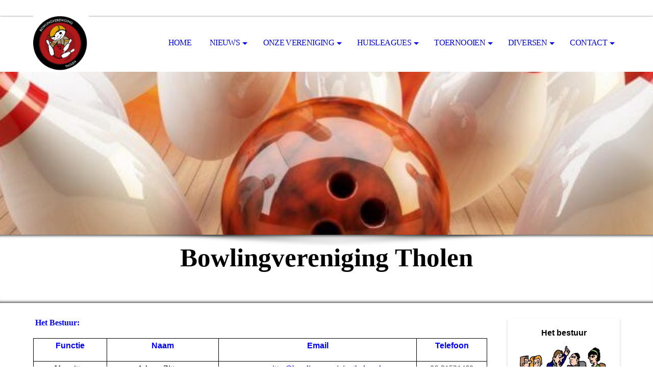

--- FILE ---
content_type: text/html; charset=utf-8
request_url: https://bowlingverenigingtholen.nl/Onze-vereniging/Het-bestuur/
body_size: 33268
content:
<!DOCTYPE html><html lang="nl"><head><meta http-equiv="Content-Type" content="text/html; charset=UTF-8"><title>Bowlingvereniging Tholen - Het bestuur</title><meta name="description" content="Typ hier uw slogan!"><meta name="keywords" content="Bowling"><link href="https://bowlingverenigingtholen.nl/Onze-vereniging/Het-bestuur/" rel="canonical"><meta content="Bowlingvereniging Tholen - Het bestuur" property="og:title"><meta content="website" property="og:type"><meta content="https://bowlingverenigingtholen.nl/Onze-vereniging/Het-bestuur/" property="og:url"><meta content="https://bowlingverenigingtholen.nl/.cm4all/uproc.php/0/Images/BV%20Tholen%20Logo.png" property="og:image"/><script>
              window.beng = window.beng || {};
              window.beng.env = {
                language: "en",
                country: "US",
                mode: "deploy",
                context: "page",
                pageId: "000003481694",
                pageLanguage: "nl",
                skeletonId: "",
                scope: "1843841",
                isProtected: false,
                navigationText: "Het bestuur",
                instance: "1",
                common_prefix: "https://strato-editor.com",
                design_common: "https://strato-editor.com/beng/designs/",
                design_template: "sys/cm_dh_069",
                path_design: "https://strato-editor.com/beng/designs/data/sys/cm_dh_069/",
                path_res: "https://strato-editor.com/res/",
                path_bengres: "https://strato-editor.com/beng/res/",
                masterDomain: "",
                preferredDomain: "",
                preprocessHostingUri: function(uri) {
                  
                    return uri || "";
                  
                },
                hideEmptyAreas: true
              };
            </script><script xmlns="http://www.w3.org/1999/xhtml" src="https://strato-editor.com/cm4all-beng-proxy/beng-proxy.js"></script><link xmlns="http://www.w3.org/1999/xhtml" rel="stylesheet" href="https://strato-editor.com/.cm4all/e/static/3rdparty/font-awesome/css/font-awesome.min.css"></link><link rel="stylesheet" type="text/css" href="https://strato-editor.com/.cm4all/res/static/libcm4all-js-widget/3.89.7/css/widget-runtime.css" />
<link rel="stylesheet" type="text/css" href="https://strato-editor.com/.cm4all/res/static/beng-editor/5.3.138/css/deploy.css" />
<link rel="stylesheet" type="text/css" href="https://strato-editor.com/.cm4all/res/static/libcm4all-js-widget/3.89.7/css/slideshow-common.css" />
<script src="https://strato-editor.com/.cm4all/res/static/jquery-1.7/jquery.js"></script><script src="https://strato-editor.com/.cm4all/res/static/prototype-1.7.3/prototype.js"></script><script src="https://strato-editor.com/.cm4all/res/static/jslib/1.4.1/js/legacy.js"></script><script src="https://strato-editor.com/.cm4all/res/static/libcm4all-js-widget/3.89.7/js/widget-runtime.js"></script>
<script src="https://strato-editor.com/.cm4all/res/static/libcm4all-js-widget/3.89.7/js/slideshow-common.js"></script>
<script src="https://strato-editor.com/.cm4all/res/static/beng-editor/5.3.138/js/deploy.js"></script>
<script type="text/javascript" src="https://strato-editor.com/.cm4all/uro/assets/js/uro-min.js"></script><link rel="stylesheet" type="text/css" href="https://strato-editor.com/.cm4all/designs/static/sys/cm_dh_069/1769040045.853317/css/main.css"><link rel="stylesheet" type="text/css" href="https://strato-editor.com/.cm4all/designs/static/sys/cm_dh_069/1769040045.853317/css/responsive.css"><link rel="stylesheet" type="text/css" href="https://strato-editor.com/.cm4all/designs/static/sys/cm_dh_069/1769040045.853317/css/cm-templates-global-style.css"><meta name="viewport" content="width=device-width, initial-scale=1"><script type="text/javascript" language="javascript" src="https://strato-editor.com/.cm4all/designs/static/sys/cm_dh_069/1769040045.853317/js/doubletaptogo.js"></script><script type="text/javascript" language="javascript" src="https://strato-editor.com/.cm4all/designs/static/sys/cm_dh_069/1769040045.853317/js/cm_template-focus-point.js"></script><script type="text/javascript" language="javascript" src="https://strato-editor.com/.cm4all/designs/static/sys/cm_dh_069/1769040045.853317/js/cm-templates-global-script.js"></script><!--[if lte IE 8]>
        	<link rel="stylesheet" type="text/css" href="https://strato-editor.com/beng/designs/data/sys/cm_dh_069/css/ie8.css" />
        <![endif]--><!--$Id: template.xsl 1832 2012-03-01 10:37:09Z dominikh $--><link href="/.cm4all/handler.php/vars.css?v=20260126084016" type="text/css" rel="stylesheet"><style type="text/css">.cm-logo {background-image: url("/.cm4all/uproc.php/0/Images/.BV%20Tholen%20Logo.png/picture-1200?_=16cdd3b0f38");
        background-position: 0% 100%;
background-size: auto 100%;
background-repeat: no-repeat;
      }</style><script type="text/javascript">window.cmLogoWidgetId = "STRATP_cm4all_com_widgets_Logo_23317719";
            window.cmLogoGetCommonWidget = function (){
                return new cm4all.Common.Widget({
            base    : "/Onze-vereniging/Het-bestuur/index.php/",
            session : "",
            frame   : "",
            path    : "STRATP_cm4all_com_widgets_Logo_23317719"
        })
            };
            window.logoConfiguration = {
                "cm-logo-x" : "0%",
        "cm-logo-y" : "100%",
        "cm-logo-v" : "2.0",
        "cm-logo-w" : "auto",
        "cm-logo-h" : "100%",
        "cm-logo-di" : "sys/cm_dh_069",
        "cm-logo-u" : "uro-service://",
        "cm-logo-k" : "%7B%22serviceId%22%3A%220%22%2C%22path%22%3A%22%2FImages%22%2C%22name%22%3A%22BV%20Tholen%20Logo.png%22%2C%22type%22%3A%22image%2Fpng%22%2C%22start%22%3A%2216cdd3b0f38%22%2C%22size%22%3A%2241259%22%7D",
        "cm-logo-bc" : "",
        "cm-logo-ln" : "/HOME/index.php/",
        "cm-logo-ln$" : "home",
        "cm-logo-hi" : false
        ,
        _logoBaseUrl : "uro-service:\/\/",
        _logoPath : "%7B%22serviceId%22%3A%220%22%2C%22path%22%3A%22%2FImages%22%2C%22name%22%3A%22BV%20Tholen%20Logo.png%22%2C%22type%22%3A%22image%2Fpng%22%2C%22start%22%3A%2216cdd3b0f38%22%2C%22size%22%3A%2241259%22%7D"
        };
            jQuery(document).ready(function() {
                var href = (beng.env.mode == "deploy" ? "/" : "/HOME/index.php/");
                jQuery(".cm-logo").wrap("<a style='text-decoration: none;' href='" + href + "'></a>");
            });
            
          jQuery(document).ready(function() {
            var logoElement = jQuery(".cm-logo");
            logoElement.attr("role", "img");
            logoElement.attr("tabindex", "0");
            logoElement.attr("aria-label", "logo");
          });
        </script><link rel="shortcut icon" type="image/png" href="/.cm4all/sysdb/favicon/icon-32x32_4e05da3.png"/><link rel="shortcut icon" sizes="196x196" href="/.cm4all/sysdb/favicon/icon-196x196_4e05da3.png"/><link rel="apple-touch-icon" sizes="180x180" href="/.cm4all/sysdb/favicon/icon-180x180_4e05da3.png"/><link rel="apple-touch-icon" sizes="120x120" href="/.cm4all/sysdb/favicon/icon-120x120_4e05da3.png"/><link rel="apple-touch-icon" sizes="152x152" href="/.cm4all/sysdb/favicon/icon-152x152_4e05da3.png"/><link rel="apple-touch-icon" sizes="76x76" href="/.cm4all/sysdb/favicon/icon-76x76_4e05da3.png"/><meta name="msapplication-square70x70logo" content="/.cm4all/sysdb/favicon/icon-70x70_4e05da3.png"/><meta name="msapplication-square150x150logo" content="/.cm4all/sysdb/favicon/icon-150x150_4e05da3.png"/><meta name="msapplication-square310x310logo" content="/.cm4all/sysdb/favicon/icon-310x310_4e05da3.png"/><link rel="shortcut icon" type="image/png" href="/.cm4all/sysdb/favicon/icon-48x48_4e05da3.png"/><link rel="shortcut icon" type="image/png" href="/.cm4all/sysdb/favicon/icon-96x96_4e05da3.png"/><style id="cm_table_styles">
      /*CM16cdc729f0f31675476f22d5_begin*/
        #CM16cdc729f0f31675476f22d5_div {
          margin: 0;
          padding: 0;
          
            width: 100%;
            max-width: 100%;
          
        }
        #CM16cdc729f0f31675476f22d5 {
          border-spacing: 0px;
          
            width: 100%;
          
            margin: 10px 0;
          
            text-align: center;
          
            border: 1px solid ;
            width: 100%;
          
        }
        #CM16cdc729f0f31675476f22d5 tr.cm_table {
          
            vertical-align: middle;
          
        }
        #CM16cdc729f0f31675476f22d5 td.cm_table {
            padding: 5px;
            
              border-right: 1px solid ;
              border-bottom: 1px solid ;
            
        }
        #CM16cdc729f0f31675476f22d5 tr.cm_table.cm_firstrow td.cm_table {
          border-top: 0;
        }
        #CM16cdc729f0f31675476f22d5 tr.cm_table.cm_lastrow td.cm_table {
          border-bottom: 0;
        }
        #CM16cdc729f0f31675476f22d5 td.cm_table.cm_firstcol {
          border-left: 0;
        }
        #CM16cdc729f0f31675476f22d5 td.cm_table.cm_lastcol {
          border-right: 0;
        }
      /*CM16cdc729f0f31675476f22d5_end*/
    </style><style id="cm_background_queries"></style><script type="application/x-cm4all-cookie-consent" data-code=""></script></head><body ondrop="return false;" class=" device-desktop cm-deploy cm-deploy-342 cm-deploy-4x"><div class="cm-background" data-cm-qa-bg="image"></div><div class="cm-background-video" data-cm-qa-bg="video"></div><div class="cm-background-effects" data-cm-qa-bg="effect"></div><div id="page_wrapper" class="cm-templates-container"><div id="social_wrapper"></div><div id="head_wrapper"><header id="header"><div id="logo" class="cm-logo cm_can_be_empty"> </div><nav id="cm_navigation"><ul id="cm_mainnavigation"><li id="cm_navigation_pid_3480963"><a title="HOME" href="/HOME/" class="cm_anchor">HOME</a></li><li id="cm_navigation_pid_3481657" class="cm_has_subnavigation"><a title="Nieuws" href="/Nieuws/" class="cm_anchor">Nieuws</a><ul class="cm_subnavigation" id="cm_subnavigation_pid_3481657"><li id="cm_navigation_pid_5042071"><a title="Oude artikelen" href="/Nieuws/Oude-artikelen/" class="cm_anchor">Oude artikelen</a></li></ul></li><li id="cm_navigation_pid_3480962" class="cm_current cm_has_subnavigation"><a title="Onze vereniging" href="/Onze-vereniging/" class="cm_anchor">Onze vereniging</a><ul class="cm_subnavigation" id="cm_subnavigation_pid_3480962"><li id="cm_navigation_pid_4419438"><a title="Woordje van de voorzitter" href="/Onze-vereniging/Woordje-van-de-voorzitter/" class="cm_anchor">Woordje van de voorzitter</a></li><li id="cm_navigation_pid_3481696" class="cm_has_subnavigation"><a title="Info" href="/Onze-vereniging/Info/" class="cm_anchor">Info</a><ul class="cm_subnavigation" id="cm_subnavigation_pid_3481696"><li id="cm_navigation_pid_7567317"><a title="Bowlinguitrusting" href="/Onze-vereniging/Info/Bowlinguitrusting/" class="cm_anchor">Bowlinguitrusting</a></li><li id="cm_navigation_pid_3952048"><a title="Promotie filmpje" href="/Onze-vereniging/Info/Promotie-filmpje/" class="cm_anchor">Promotie filmpje</a></li></ul></li><li id="cm_navigation_pid_5327571" class="cm_has_subnavigation"><a title="Jeugd &amp; bowlen" href="/Onze-vereniging/Jeugd-bowlen/" class="cm_anchor">Jeugd &amp; bowlen</a><ul class="cm_subnavigation" id="cm_subnavigation_pid_5327571"><li id="cm_navigation_pid_7356985"><a title="Inschrijving jeugdbowlen" href="/Onze-vereniging/Jeugd-bowlen/Inschrijving-jeugdbowlen/" class="cm_anchor">Inschrijving jeugdbowlen</a></li><li id="cm_navigation_pid_8488643"><a title="Schoolbowlen" href="/Onze-vereniging/Jeugd-bowlen/Schoolbowlen/" class="cm_anchor">Schoolbowlen</a></li></ul></li><li id="cm_navigation_pid_3481697" class="cm_has_subnavigation"><a title="Lidmaatschap" href="/Onze-vereniging/Lidmaatschap/" class="cm_anchor">Lidmaatschap</a><ul class="cm_subnavigation" id="cm_subnavigation_pid_3481697"><li id="cm_navigation_pid_3482896"><a title="Inschrijfformulier" href="/Onze-vereniging/Lidmaatschap/Inschrijfformulier/" class="cm_anchor">Inschrijfformulier</a></li></ul></li><li id="cm_navigation_pid_5940439"><a title="Jaarlijks enquêteformulier" href="/Onze-vereniging/Jaarlijks-enqueteformulier/" class="cm_anchor">Jaarlijks enquêteformulier</a></li><li id="cm_navigation_pid_3481694" class="cm_current"><a title="Het bestuur" href="/Onze-vereniging/Het-bestuur/" class="cm_anchor">Het bestuur</a></li><li id="cm_navigation_pid_3481698"><a title="Reglementen, statuten &amp; etiquette" href="/Onze-vereniging/Reglementen,-statuten-etiquette/" class="cm_anchor">Reglementen, statuten &amp; etiquette</a></li><li id="cm_navigation_pid_3481699"><a title="AVG" href="/Onze-vereniging/AVG/" class="cm_anchor">AVG</a></li><li id="cm_navigation_pid_3481700"><a title="Facebook verenigingspagina" href="/https/-/www-facebook-com/bowlingverenigingtholen/" class="cm_anchor">Facebook verenigingspagina</a></li></ul></li><li id="cm_navigation_pid_3480961" class="cm_has_subnavigation"><a title="Huisleagues" href="/Huisleagues/" class="cm_anchor">Huisleagues</a><ul class="cm_subnavigation" id="cm_subnavigation_pid_3480961"><li id="cm_navigation_pid_5958113"><a title="Competitie-regels" href="/Huisleagues/Competitie-regels/" class="cm_anchor">Competitie-regels</a></li><li id="cm_navigation_pid_3482426"><a title="Dinsdag HCP League" href="/Huisleagues/Dinsdag-HCP-League/" class="cm_anchor">Dinsdag HCP League</a></li><li id="cm_navigation_pid_3482427"><a title="Woensdag HCP league" href="/Huisleagues/Woensdag-HCP-league/" class="cm_anchor">Woensdag HCP league</a></li><li id="cm_navigation_pid_3482428"><a title="Donderdag HCP League" href="/Huisleagues/Donderdag-HCP-League/" class="cm_anchor">Donderdag HCP League</a></li><li id="cm_navigation_pid_6979786"><a title="Dag der kampioenen" href="/Huisleagues/Dag-der-kampioenen/" class="cm_anchor">Dag der kampioenen</a></li><li id="cm_navigation_pid_3482494"><a title="Supergame" href="/Huisleagues/Supergame/" class="cm_anchor">Supergame</a></li></ul></li><li id="cm_navigation_pid_3480960" class="cm_has_subnavigation"><a title="Toernooien" href="/Toernooien/" class="cm_anchor">Toernooien</a><ul class="cm_subnavigation" id="cm_subnavigation_pid_3480960"><li id="cm_navigation_pid_3484105"><a title="Verenigingskampioenschap" href="/Toernooien/Verenigingskampioenschap/" class="cm_anchor">Verenigingskampioenschap</a></li><li id="cm_navigation_pid_5312014"><a title=" 50+ Trioleague regio Zeeland" href="/Toernooien/50-Trioleague-regio-Zeeland/" class="cm_anchor"> 50+ Trioleague regio Zeeland</a></li><li id="cm_navigation_pid_3484184" class="cm_has_subnavigation"><a title="Toernooien extern" href="/Toernooien/Toernooien-extern/" class="cm_anchor">Toernooien extern</a><ul class="cm_subnavigation" id="cm_subnavigation_pid_3484184"><li id="cm_navigation_pid_3484263"><a title="Thoolse Brug Toernooi" href="/Toernooien/Toernooien-extern/Thoolse-Brug-Toernooi/" class="cm_anchor">Thoolse Brug Toernooi</a></li></ul></li><li id="cm_navigation_pid_3484185" class="cm_has_subnavigation"><a title="Toernooien intern" href="/Toernooien/Toernooien-intern/" class="cm_anchor">Toernooien intern</a><ul class="cm_subnavigation" id="cm_subnavigation_pid_3484185"><li id="cm_navigation_pid_3485034"><a title="50 Plus league" href="/Toernooien/Toernooien-intern/50-Plus-league/" class="cm_anchor">50 Plus league</a></li><li id="cm_navigation_pid_3502417"><a title="Zomer inloopleague" href="/Toernooien/Toernooien-intern/Zomer-inloopleague/" class="cm_anchor">Zomer inloopleague</a></li><li id="cm_navigation_pid_3742353"><a title="FUN - Toernooien" href="/Toernooien/Toernooien-intern/FUN-Toernooien/" class="cm_anchor">FUN - Toernooien</a></li></ul></li><li id="cm_navigation_pid_6083051"><a title="Zeeuwse Zomer Bowlingtoer" href="/Toernooien/Zeeuwse-Zomer-Bowlingtoer/" class="cm_anchor">Zeeuwse Zomer Bowlingtoer</a></li></ul></li><li id="cm_navigation_pid_3481658" class="cm_has_subnavigation"><a title="Diversen" href="/Diversen/" class="cm_anchor">Diversen</a><ul class="cm_subnavigation" id="cm_subnavigation_pid_3481658"><li id="cm_navigation_pid_6199163"><a title="Afkortingen" href="/Diversen/Afkortingen/" class="cm_anchor">Afkortingen</a></li><li id="cm_navigation_pid_4421739"><a title="Bowling: techniek &amp; tips" href="/Diversen/Bowling-techniek-tips/" class="cm_anchor">Bowling: techniek &amp; tips</a></li><li id="cm_navigation_pid_4497976" class="cm_has_subnavigation"><a title="Het mysterie van . . ." href="/Diversen/Het-mysterie-van/" class="cm_anchor">Het mysterie van . . .</a><ul class="cm_subnavigation" id="cm_subnavigation_pid_4497976"><li id="cm_navigation_pid_5523276"><a title="Balltrack en Oliespoor" href="/Diversen/Het-mysterie-van/Balltrack-en-Oliespoor/" class="cm_anchor">Balltrack en Oliespoor</a></li><li id="cm_navigation_pid_5523278"><a title="Pin 10" href="/Diversen/Het-mysterie-van/Pin-10/" class="cm_anchor">Pin 10</a></li><li id="cm_navigation_pid_5523277"><a title="Split happens" href="/Diversen/Het-mysterie-van/Split-happens/" class="cm_anchor">Split happens</a></li><li id="cm_navigation_pid_6049815"><a title="Pasgemiddelde" href="/Diversen/Het-mysterie-van/Pasgemiddelde/" class="cm_anchor">Pasgemiddelde</a></li></ul></li><li id="cm_navigation_pid_3482241"><a title="NBF links" href="/Diversen/NBF-links/" class="cm_anchor">NBF links</a></li><li id="cm_navigation_pid_5624174"><a title="Software" href="/Diversen/Software/" class="cm_anchor">Software</a></li><li id="cm_navigation_pid_3483610"><a title="Uitslagen" href="/Diversen/Uitslagen/" class="cm_anchor">Uitslagen</a></li><li id="cm_navigation_pid_8609184"><a title="Prikbord" href="/Diversen/Prikbord/" class="cm_anchor">Prikbord</a></li></ul></li><li id="cm_navigation_pid_3480959" class="cm_has_subnavigation"><a title="Contact" href="/Contact/" class="cm_anchor">Contact</a><ul class="cm_subnavigation" id="cm_subnavigation_pid_3480959"><li id="cm_navigation_pid_3482663"><a title="Contact voorzitter" href="/Contact/Contact-voorzitter/" class="cm_anchor">Contact voorzitter</a></li><li id="cm_navigation_pid_3482687"><a title="Contact penningmeester" href="/Contact/Contact-penningmeester/" class="cm_anchor">Contact penningmeester</a></li><li id="cm_navigation_pid_5624335"><a title="Contact secretaris" href="/Contact/Contact-secretaris/" class="cm_anchor">Contact secretaris</a></li><li id="cm_navigation_pid_3482688"><a title="Contact wedstrijdzaken" href="/Contact/Contact-wedstrijdzaken/" class="cm_anchor">Contact wedstrijdzaken</a></li></ul></li></ul></nav></header></div><div id="kv" class="kv_bg cm_can_be_empty"><div id="keyvisual" class="cm-kv-0 cm-template-keyvisual__media cm_can_be_empty"></div></div><div id="title_wrapper" class="show"><div id="title" class="title cm_can_be_empty cm-templates-heading__title" style=""><strong>Bowlingvereniging Tholen</strong></div><div id="subtitle" class="subtitle cm_can_be_empty cm-templates-heading__subtitle" style=""> </div></div><div id="content_wrapper" class="cm-template-content show"><main class="content_main_dho cm-template-content__main cm-templates-text" data-cm-hintable="yes"><h1><span style="color: #0000ff;"> Het Bestuur:</span></h1><div id="CM16cdc729f0f31675476f22d5_div" style="overflow-x:auto;"><table id="CM16cdc729f0f31675476f22d5" class="cm_table"><tbody class="cm_table"><tr class="cm_table cm_firstrow"><td class="cm_table cm_firstcol"><p><span style='color: #0000ff; font-size: 16px; font-family: "Poiret One", sans-serif;'><strong>Functie</strong></span></p></td><td class="cm_table"><p><span style='color: #0000ff; font-size: 16px; font-family: "Poiret One", sans-serif;'><strong>Naam</strong></span></p></td><td class="cm_table"><p><span style='color: #0000ff; font-size: 16px; font-family: "Poiret One", sans-serif;'><strong>Email</strong></span></p></td><td class="cm_table cm_lastcol"><p><span style='color: #0000ff; font-size: 16px; font-family: "Poiret One", sans-serif;'><strong>Telefoon</strong></span></p></td></tr><tr class="cm_table"><td class="cm_table cm_firstcol"><p><span style="font-size: 16px;">Voorzitter</span></p></td><td class="cm_table"><p><span style="font-size: 16px;">Ad van Zitteren</span></p></td><td class="cm_table"><p><span style="font-size: 16px; color: #ff0000;"><a href="/Contact/Contact-voorzitter/" class="cm_anchor">voorzitter@bowlingverenigingtholen.nl</a></span></p></td><td class="cm_table cm_lastcol"><p><span style="color: #333333; background-color: #ffffff; font-size: 16px;">06-21521460</span><br></p></td></tr><tr class="cm_table"><td class="cm_table cm_firstcol"><p><span style="font-size: 16px;">Secretaris</span></p></td><td class="cm_table"><p><span style="font-size: 16px;">Hanjo van den Wijngaart</span></p></td><td class="cm_table"><p><span style="color: #ff0000; font-size: 16px;"><a href="/Contact/" class="cm_anchor">secretaris@bowlingverenigingtholen.nl</a></span></p></td><td class="cm_table cm_lastcol"><p><span style="font-size: 16px;">06-53673243</span></p></td></tr><tr class="cm_table"><td class="cm_table cm_firstcol"><p><span style="font-size: 16px;">Penningmeester</span></p></td><td class="cm_table"><p><span style="font-size: 16px;">Thea van Nuenen</span></p></td><td class="cm_table"><p><span style="font-size: 16px; color: #ff0000;"><a href="/Contact/Contact-penningmeester/" class="cm_anchor">penningmeester@bowlingverenigingtholen.nl</a></span></p></td><td class="cm_table cm_lastcol"><p><span style="color: #333333; background-color: #ffffff; font-size: 16px;">06-40920248</span><br></p></td></tr><tr class="cm_table"><td class="cm_table cm_firstcol"><p><span style="font-size: 16px;">Wedstrijdzaken</span></p></td><td class="cm_table"><p><span style="font-size: 16px;">Antoinette Gijzel-Schijf</span></p></td><td class="cm_table"><p><span style="font-size: 16px; color: #ff0000;"><a href="/Contact/Contact-wedstrijdzaken/" class="cm_anchor">wedstrijdzaken@bowlingverenigingtholen.nl</a></span></p></td><td class="cm_table cm_lastcol"><p><span style="font-size: 16px; font-family: Arial, Helvetica, sans-serif;">06-13813685</span></p></td></tr><tr class="cm_table cm_lastrow"><td class="cm_table cm_firstcol"><p> </p></td><td class="cm_table"><p><br></p></td><td class="cm_table"><p><br></p></td><td class="cm_table cm_lastcol"><p><br></p></td></tr></tbody></table></div><p><span style='color: #333333; font-family: "Helvetica Neue", Helvetica, Arial, sans-serif; text-align: center; background-color: #ffffff;'> <br></span><span style='font-size: 14px; font-family: "Helvetica Neue", Helvetica, Arial, sans-serif;'><span style="color: #333333; text-align: center; background-color: #ffffff;">U kunt voor al uw vragen en/of opmerkingen m.b.t. de vereniging terecht bij een van de bestuursleden. </span><br><span style="color: #333333; text-align: center; background-color: #ffffff;">De voorkeur gaat uit dit per email te doen.</span></span><br></p><p><br></p><h2 class="cm-h1"><span style="color: #0000ff;">Taken:</span></h2><p><span style="color: #000000; font-size: 14px; font-family: Arial, Helvetica, sans-serif;">Binnen het bestuur zijn de taken verdeeld naar de diverse functies die ieder bestuur heeft.<br>Bij de voorzitter moet u zijn voor algemene zaken, bij de penningmeester voor alle financiële aangelegenheden en voor alle wedstrijdaangelegenheden van competities en/of toernooien is het bestuurslid  'Wedstrijdzaken' de aangewezen persoon.<br>Voor wat betreft alle communicatie, de website en facebook kunt u terecht bij de secretaris. Deze voert tevens de taken uit van webmaster. </span></p><div id="cm_bottom_clearer" style="clear: both;" contenteditable="false"></div></main><div class="sidebar_wrapper cm-templates-sidebar-wrapper"><div class="content_sidebar cm_can_be_empty"><aside id="widgetbar_page_1" class="sidebar cm_can_be_empty" data-cm-hintable="yes"><p style="text-align: center;"><strong style="font-size: 16px; font-family: Arial, Helvetica, sans-serif; color: #000000;">Het bestuur</strong></p><div id="widgetcontainer_STRATP_cm4all_com_widgets_UroPhoto_30861416" class="
				    cm_widget_block
					cm_widget cm4all_com_widgets_UroPhoto cm_widget_block_center" style="width:100%; max-width:463px; "><div class="cm_widget_anchor"><a name="STRATP_cm4all_com_widgets_UroPhoto_30861416" id="widgetanchor_STRATP_cm4all_com_widgets_UroPhoto_30861416"><!--cm4all.com.widgets.UroPhoto--></a></div><div xmlns="http://www.w3.org/1999/xhtml" data-uro-type="image" style="width:100%;height:100%;" id="uroPhotoOuterSTRATP_cm4all_com_widgets_UroPhoto_30861416">            <picture><source srcset="/.cm4all/uproc.php/0/Images/.Het%20bestuur.jpg/picture-1600?_=16cdd3b8080 1x, /.cm4all/uproc.php/0/Images/.Het%20bestuur.jpg/picture-2600?_=16cdd3b8080 2x" media="(min-width:800px)"><source srcset="/.cm4all/uproc.php/0/Images/.Het%20bestuur.jpg/picture-1200?_=16cdd3b8080 1x, /.cm4all/uproc.php/0/Images/.Het%20bestuur.jpg/picture-1600?_=16cdd3b8080 2x" media="(min-width:600px)"><source srcset="/.cm4all/uproc.php/0/Images/.Het%20bestuur.jpg/picture-800?_=16cdd3b8080 1x, /.cm4all/uproc.php/0/Images/.Het%20bestuur.jpg/picture-1200?_=16cdd3b8080 2x" media="(min-width:400px)"><source srcset="/.cm4all/uproc.php/0/Images/.Het%20bestuur.jpg/picture-400?_=16cdd3b8080 1x, /.cm4all/uproc.php/0/Images/.Het%20bestuur.jpg/picture-800?_=16cdd3b8080 2x" media="(min-width:200px)"><source srcset="/.cm4all/uproc.php/0/Images/.Het%20bestuur.jpg/picture-200?_=16cdd3b8080 1x, /.cm4all/uproc.php/0/Images/.Het%20bestuur.jpg/picture-400?_=16cdd3b8080 2x" media="(min-width:100px)"><img src="/.cm4all/uproc.php/0/Images/.Het%20bestuur.jpg/picture-200?_=16cdd3b8080" data-uro-original="/.cm4all/uproc.php/0/Images/Het%20bestuur.jpg?_=16cdd3b8080" onerror="uroGlobal().util.error(this, '', 'uro-widget')" data-uro-width="463" data-uro-height="332" alt="" style="width:100%;" title="" loading="lazy"></picture>
<span></span></div></div><p> </p></aside><aside id="widgetbar_site_1" class="sidebar cm_can_be_empty" data-cm-hintable="yes"><p style="text-align: center;"><br></p></aside><aside id="widgetbar_page_2" class="sidebar cm_can_be_empty" data-cm-hintable="yes"><p> </p></aside><aside id="widgetbar_site_2" class="sidebar cm_can_be_empty" data-cm-hintable="yes"><p style="text-align: center;"><br></p><p style="text-align: center;"> </p><p> </p><p><br></p></aside></div></div></div><div id="footer_wrapper" class="show "><footer id="footer" class="cm-templates-footer cm_can_be_empty" data-cm-hintable="yes"><span style="font-size: 28px; font-family: Arial, Helvetica, sans-serif;"><span style="font-weight: bold;">©</span> </span><strong style="font-size: 20px; font-family: Arial, Helvetica, sans-serif;">Bowlingvereniging Tholen</strong> <br><br><div><span style="font-weight: bold;">KvK: 62653814</span></div></footer></div></div><hr class="spacer_bottom"><div class="cm_widget_anchor"><a name="STRATP_cm4all_com_widgets_CookiePolicy_23317720" id="widgetanchor_STRATP_cm4all_com_widgets_CookiePolicy_23317720"><!--cm4all.com.widgets.CookiePolicy--></a></div><script data-tracking="true" data-cookie-settings-enabled="false" src="/.cm4all/widgetres.php/cm4all.com.widgets.CookiePolicy/show.js?v=3.3.38" defer="defer" id="cookieSettingsScript"></script><noscript ><div style="position:absolute;bottom:0;" id="statdiv"><img alt="" height="1" width="1" src="https://strato-editor.com/.cm4all/_pixel.img?site=1895427-m5KPYbTX&amp;page=pid_3481694&amp;path=%2FOnze-vereniging%2FHet-bestuur%2Findex.php%2F&amp;nt=Het+bestuur"/></div></noscript><script  type="text/javascript">//<![CDATA[
            document.body.insertAdjacentHTML('beforeend', '<div style="position:absolute;bottom:0;" id="statdiv"><img alt="" height="1" width="1" src="https://strato-editor.com/.cm4all/_pixel.img?site=1895427-m5KPYbTX&amp;page=pid_3481694&amp;path=%2FOnze-vereniging%2FHet-bestuur%2Findex.php%2F&amp;nt=Het+bestuur&amp;domain='+escape(document.location.hostname)+'&amp;ref='+escape(document.referrer)+'"/></div>');
        //]]></script><div xmlns="http://www.w3.org/1999/xhtml" class="cm-smart-access-button"><div class="scaler"><i class="fa fa-th" aria-hidden="true"></i></div></div><div xmlns="http://www.w3.org/1999/xhtml" class="cm-smart-access-menu num-buttons-2"><div class="protector"></div><div class="tiles"><a href="mailto:secretaris@bowlingverenigingtholen.nl" target=""><div class="tile mail"><div class="icon"><i class="fa fa-mail" aria-hidden="true"></i></div><div class="title">E-mailen</div></div></a><a href="/HOME/" target=""><div class="tile map"><div class="icon"><i class="fa fa-map" aria-hidden="true"></i></div><div class="title">Map</div></div></a></div></div><div style="display: none;" id="keyvisualWidgetVideosContainer"></div><style type="text/css">.cm-kv-0 {
background-position: 51% 80%;
background-repeat: no-repeat;
}
            @media(min-width: 100px), (min-resolution: 72dpi), (-webkit-min-device-pixel-ratio: 1) {.cm-kv-0{background-image:url("/.cm4all/uproc.php/0/Images/.Banner%20BV%20Tholen%20small.png/picture-200?_=16ce1b133be");}}@media(min-width: 100px), (min-resolution: 144dpi), (-webkit-min-device-pixel-ratio: 2) {.cm-kv-0{background-image:url("/.cm4all/uproc.php/0/Images/.Banner%20BV%20Tholen%20small.png/picture-400?_=16ce1b133be");}}@media(min-width: 200px), (min-resolution: 72dpi), (-webkit-min-device-pixel-ratio: 1) {.cm-kv-0{background-image:url("/.cm4all/uproc.php/0/Images/.Banner%20BV%20Tholen%20small.png/picture-400?_=16ce1b133be");}}@media(min-width: 200px), (min-resolution: 144dpi), (-webkit-min-device-pixel-ratio: 2) {.cm-kv-0{background-image:url("/.cm4all/uproc.php/0/Images/.Banner%20BV%20Tholen%20small.png/picture-800?_=16ce1b133be");}}@media(min-width: 400px), (min-resolution: 72dpi), (-webkit-min-device-pixel-ratio: 1) {.cm-kv-0{background-image:url("/.cm4all/uproc.php/0/Images/.Banner%20BV%20Tholen%20small.png/picture-800?_=16ce1b133be");}}@media(min-width: 400px), (min-resolution: 144dpi), (-webkit-min-device-pixel-ratio: 2) {.cm-kv-0{background-image:url("/.cm4all/uproc.php/0/Images/.Banner%20BV%20Tholen%20small.png/picture-1200?_=16ce1b133be");}}@media(min-width: 600px), (min-resolution: 72dpi), (-webkit-min-device-pixel-ratio: 1) {.cm-kv-0{background-image:url("/.cm4all/uproc.php/0/Images/.Banner%20BV%20Tholen%20small.png/picture-1200?_=16ce1b133be");}}@media(min-width: 600px), (min-resolution: 144dpi), (-webkit-min-device-pixel-ratio: 2) {.cm-kv-0{background-image:url("/.cm4all/uproc.php/0/Images/.Banner%20BV%20Tholen%20small.png/picture-1600?_=16ce1b133be");}}@media(min-width: 800px), (min-resolution: 72dpi), (-webkit-min-device-pixel-ratio: 1) {.cm-kv-0{background-image:url("/.cm4all/uproc.php/0/Images/.Banner%20BV%20Tholen%20small.png/picture-1600?_=16ce1b133be");}}@media(min-width: 800px), (min-resolution: 144dpi), (-webkit-min-device-pixel-ratio: 2) {.cm-kv-0{background-image:url("/.cm4all/uproc.php/0/Images/.Banner%20BV%20Tholen%20small.png/picture-2600?_=16ce1b133be");}}
</style><style type="text/css">
			#keyvisual {
				overflow: hidden;
			}
			.kv-video-wrapper {
				width: 100%;
				height: 100%;
				position: relative;
			}
			</style><script type="text/javascript">
				jQuery(document).ready(function() {
					function moveTempVideos(slideshow, isEditorMode) {
						var videosContainer = document.getElementById('keyvisualWidgetVideosContainer');
						if (videosContainer) {
							while (videosContainer.firstChild) {
								var div = videosContainer.firstChild;
								var divPosition = div.className.substring('cm-kv-0-tempvideo-'.length);
								if (isEditorMode && parseInt(divPosition) > 1) {
									break;
								}
								videosContainer.removeChild(div);
								if (div.nodeType == Node.ELEMENT_NODE) {
									var pos = '';
									if (slideshow) {
										pos = '-' + divPosition;
									}
									var kv = document.querySelector('.cm-kv-0' + pos);
									if (kv) {
										if (!slideshow) {
											var wrapperDiv = document.createElement("div"); 
											wrapperDiv.setAttribute("class", "kv-video-wrapper");
											kv.insertBefore(wrapperDiv, kv.firstChild);
											kv = wrapperDiv;
										}
										while (div.firstChild) {
											kv.appendChild(div.firstChild);
										}
										if (!slideshow) {
											break;
										}
									}
								}
							}
						}
					}

					function kvClickAction(mode, href) {
						if (mode == 'internal') {
							if (!window.top.syntony || !/_home$/.test(window.top.syntony.bifmState)) {
								window.location.href = href;
							}
						} else if (mode == 'external') {
							var a = document.createElement('a');
							a.href = href;
							a.target = '_blank';
							a.rel = 'noreferrer noopener';
							a.click();
						}
					}

					var keyvisualElement = jQuery("[cm_type=keyvisual]");
					if(keyvisualElement.length == 0){
						keyvisualElement = jQuery("#keyvisual");
					}
					if(keyvisualElement.length == 0){
						keyvisualElement = jQuery("[class~=cm-kv-0]");
					}
				
						keyvisualElement.attr("role", "img");
						keyvisualElement.attr("tabindex", "0");
						keyvisualElement.attr("aria-label", "hoofdafbeelding");
					
					moveTempVideos(false, false);
					var video = document.querySelector('#keyvisual video');
					if (video) {
						video.play();
					}
				
			});
		</script></body></html>
